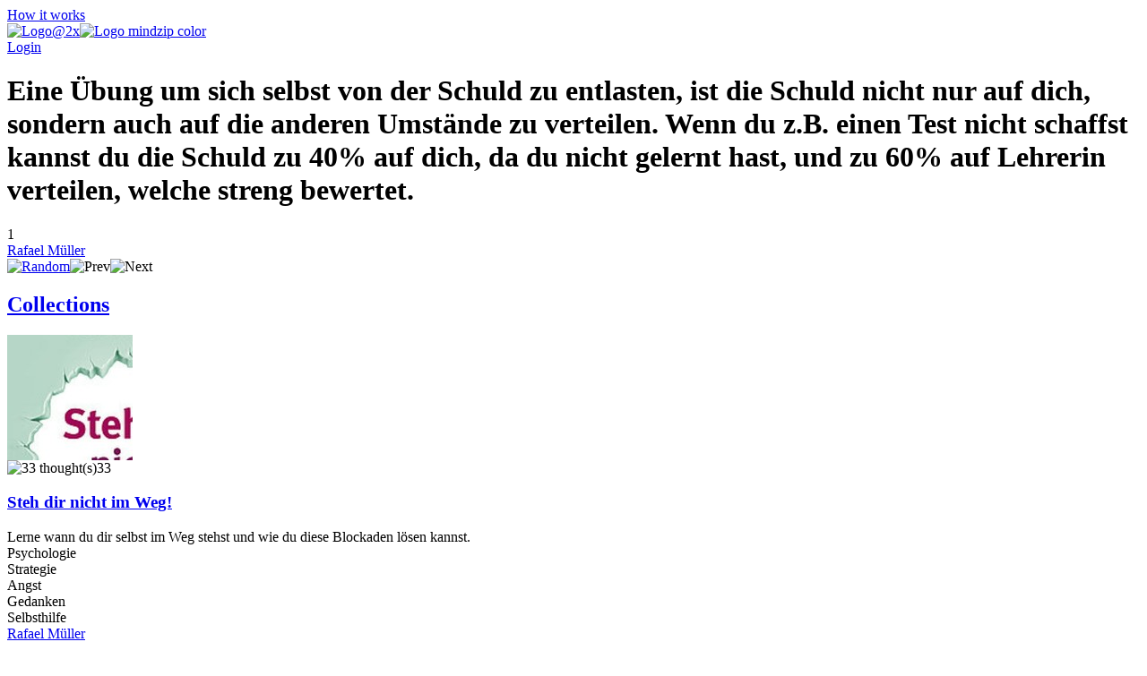

--- FILE ---
content_type: text/html; charset=utf-8
request_url: https://mindzip.net/fl/@Raffomatiko/quotes/eine-uebung-um-sich-selbst-von-der-schuld-zu-entlasten-ist-die-schuld-nicht-nur-auf-dich-sondern-auch-auf-die-anderen-umstaende-zu-verteilen-wenn-du-z-b-einen-test-nicht-schaffst-kannst-du-die-schuld-zu-40-auf-dich-da-du-nicht-gelernt-hast-und-zu-60-auf-lehrerin-verteilen-welche-streng-bewertet-83f8d6e4-231d-4299-84b5-3eb935b1decc
body_size: 15984
content:
<!DOCTYPE html>
<html lang="en">
<head>
  <!-- Google Tag Manager -->
<script>(function(w,d,s,l,i){w[l]=w[l]||[];w[l].push({'gtm.start':
new Date().getTime(),event:'gtm.js'});var f=d.getElementsByTagName(s)[0],
j=d.createElement(s),dl=l!='dataLayer'?'&l='+l:'';j.async=true;j.src=
'https://www.googletagmanager.com/gtm.js?id='+i+dl;f.parentNode.insertBefore(j,f);
})(window,document,'script','dataLayer','GTM-TP63LP');</script>
<!-- End Google Tag Manager -->

<script async src="https://www.googletagmanager.com/gtag/js?id=UA-55671052-7"></script>
<script>
    window.dataLayer = window.dataLayer || [];
    function gtag(){dataLayer.push(arguments);}
    gtag('js', new Date());

    gtag('config', 'UA-55671052-7');
</script>
  <title>Eine Übung um sich selbst von der Schuld zu entlasten, ist die Schuld nicht nur auf dich, sondern auch auf die anderen Umstände zu verteilen.
Wenn du z.B. einen Test nicht schaffst kannst du die Schuld zu 40% auf dich, da du nicht gelernt hast, und zu 60% auf Lehrerin verteilen, welche streng bewertet. by Rafael Müller · MindZip</title>
<link rel="android-touch-icon" type="image/png" href="&#39;/assets/logo 152-a13c0d900cd59dbc999a0605da3950ac3b8e19c0dd3d673beda83797037a9dc5.png&#39;" sizes="152x152" />
<link rel="apple-touch-icon" type="image/png" href="&#39;/assets/logo 152-a13c0d900cd59dbc999a0605da3950ac3b8e19c0dd3d673beda83797037a9dc5.png&#39;" sizes="152x152" />
<link rel="icon" type="image/png" href="/assets/logo 152-a13c0d900cd59dbc999a0605da3950ac3b8e19c0dd3d673beda83797037a9dc5.png" />
<meta name="description" content="“Eine Übung um sich selbst von der Schuld zu entlasten, ist die Schuld nicht nur auf dich, sondern auch auf die anderen Umstände zu verteilen. Wenn du z.B. einen Test nicht schaffst kannst du die Schuld zu 40% auf dich, da du nicht gelernt hast, und zu 60% auf Lehrerin verteilen, welche streng bewertet.” - Rafael Müller quotes from MindZip" />
<meta name="og:site_name" content="MindZip" />
<meta name="og:url" content="https://mindzip.net/fl/@Raffomatiko/quotes/[base64]" />
<meta name="og:type" content="article" />
<meta name="og:title" content="Rafael Müller Quotes" />
<meta name="og:description" content="“Eine Übung um sich selbst von der Schuld zu entlasten, ist die Schuld nicht nur auf dich, sondern auch auf die anderen Umstände zu verteilen.
Wenn du z.B. einen Test nicht schaffst kannst du die Schuld zu 40% auf dich, da du nicht gelernt hast, und zu 60% auf Lehrerin verteilen, welche streng bewertet.” - Rafael Müller quotes from MindZip" />
<meta name="og:image" content="" />
<meta name="twitter:card" content="summary_large_image" />
<meta name="twitter:site" content="@MindZipnet" />
<meta name="twitter:title" content="Rafael Müller Quotes" />
<meta name="twitter:description" content="“Eine Übung um sich selbst von der Schuld zu entlasten, ist die Schuld nicht nur auf dich, sondern auch auf die anderen Umstände zu verteilen.
Wenn du z.B. einen Test nicht schaffst kannst du die Schuld zu 40% auf dich, da du nicht gelernt hast, und zu 60% auf Lehrerin verteilen, welche streng bewertet.” - Rafael Müller" />
<meta name="twitter:image" content="" />
<meta name="twitter:app:name:iphone" content="MindZip · Remember everything you learn!" />
<meta name="twitter:app:id:iphone" content="1011792253" />
  <meta name="apple-itunes-app" content="app-id=1011792253">
<meta name="google-play-app" content="app-id=com.myzelf.mindzip.app">
<script defer src="https://cdn.commento.io/js/commento.js"></script>
<script async src="https://pagead2.googlesyndication.com/pagead/js/adsbygoogle.js?client=ca-pub-9149882108271208"
        crossorigin="anonymous"></script>

  <meta charset="UTF-8">
  <meta name="viewport" content="width=device-width, initial-scale=1.0">
  <link rel="stylesheet" media="all" href="/assets/application-5b6ce4148c3b911bce9e1c02805391c32992cc3fdb338f0788e61e56a0823e5c.css" data-turbolinks-track="reload" />
  <script src="/assets/application-0335ac1e00e39ac58ce101ad5cb5df852054abb9276eaa9250940af2cac8af0a.js" data-turbolinks-track="reload"></script>
  <script src="/packs/application-d0d01d6dba841830fca9.js"></script>
  <meta name="csrf-param" content="authenticity_token" />
<meta name="csrf-token" content="HG7VWbB1Yu017MWmbSP6KGPRgByHZ0j/NqYuE3X/YMmdPyclQzJ0amCfZAhRJOyO1sUQ1yqEX/dJOujNguixHg==" />
  <!--<script type="text/javascript" src="https://cdn.ywxi.net/js/1.js" async></script>-->
    <script src="https://unpkg.com/medium-zoom@0/dist/medium-zoom.min.js"></script>
  
</head>
<body class="quotes show ">
  <div id="global-js-config" data-config='{"locale": "en"}'></div>
  <!-- Google Tag Manager (noscript) -->
<noscript><iframe src="https://www.googletagmanager.com/ns.html?id=GTM-TP63LP"
height="0" width="0" style="display:none;visibility:hidden"></iframe></noscript>
<!-- End Google Tag Manager (noscript) -->

  <div class="collection-page" id="user-quote"><div class="hidden" data-username="@Raffomatiko" id="params"></div><header class="discover-header--main"><div class="left--block"><a class="action-button without-border" href="/en/how-it-works">How it works</a></div><div class="center--block"><a class="logo" href="/"><img class="mindzip-logo" src="/assets/Logo@2x-16b0ce709d57acfe51f06a97e44439e0f6d4cfd16db92af98c49cc1347f17293.svg" alt="Logo@2x" /><img class="mindzip-logo--with-text" src="/assets/logo_mindzip_color-53dbf32e72114e491ecb0fb8e69f8c4b2b4c717cb380a83956f2da6c1b27428a.svg" alt="Logo mindzip color" /></a></div><div class="right--block"><div class="login auth-btn"><a href="/users/sign_in">Login</a></div><div class="get-started"></div></div></header><main class="user-quote-content"><div class="quote-item-wrapper"><div class="quote-item-inner"><div class="quote-item"><i class="mz-icon-icon-quote"></i><h1 class="quote-item--name">Eine Übung um sich selbst von der Schuld zu entlasten, ist die Schuld nicht nur auf dich, sondern auch auf die anderen Umstände zu verteilen.
Wenn du z.B. einen Test nicht schaffst kannst du die Schuld zu 40% auf dich, da du nicht gelernt hast, und zu 60% auf Lehrerin verteilen, welche streng bewertet.</h1></div><div class="sub-info"><div class="sub-info--stats stats"><span class="rating-counter">1</span><i aria-hidden="true" class="fa fa-heart"></i><i aria-hidden="true" class="fa fa-thumbs-up"></i></div><div class="sub-info--author"><a href="/fl/@Raffomatiko">Rafael Müller</a></div></div><div class="sub-nav"><div class="quote-tags"></div><div class="nav"><span class="shuffle"><a title="Show random quote" href="/fl/@Raffomatiko/quotes/random"><img src="/assets/Random-5bdbe1b4c9694626a7a4451bf91575e85fab3fca928c22a76d430b35b4ddef4b.svg" alt="Random" /></a></span><span class="prev hidden"><img src="/assets/Prev-14456243fde99a66b9d636311c8ccb60fdb08559275fed20a1605b39ba00f7d7.svg" alt="Prev" /></span><span class="next hidden"><img src="/assets/Next-5003a6779180e0c583db71eb730ec721a261cc1baeab568092d99b0590a7e961.svg" alt="Next" /></span></div></div></div><div class="cover-gallery"></div></div><div id="commento"></div><nav class="profile-sub-nav"><h2 class="main-menu__link-wrapper active"><a href="#">Collections</a></h2></nav><div class="main-user-content"><section id="collections"><div data-controller="lazy-images"><div class="discover-collection narrow" data-controller="collection"><div class="collection-page__collection-info line-1"><div class="discover-collection__picture collection-picture"><a href="/fl/@Raffomatiko/steh-dir-nicht-im-weg-z97o1lwh"><div class="square-image lazy-background" data-src="https://api.myzelf.net/photos/device:1c4f930c-c38c-456f-bb88-53bd3f2c4f5394576-1rj9aec.9u2gr2j4i.jpg?height=280&amp;width=280" style="background-image: url(); width: 140px; height: 140px"></div><img alt="picture loading error handler" data-action="error-&gt;collection#handlePictureError" data-target="collection.picture" src="https://api.myzelf.net/photos/device:1c4f930c-c38c-456f-bb88-53bd3f2c4f5394576-1rj9aec.9u2gr2j4i.jpg?height=1&amp;width=1" style="display:none;" /></a><div class="discover-collection__stats collection-stats"><div class="thoughts-number" data-target="collection.thoughtsNumber"><img class="thoughts-badge" alt="33 thought(s)" src="/assets/Thoughts-Badge@2x-82f0a6615678e98ac3d695813abdfcc7418d11fffa9db04f7fd860166860ff17.svg" /><span class="quantity">33</span></div><div class="readers hidden" data-target="collection.readers"></div></div></div><div class="collection-info"><h3 class="name"><span><a href="/fl/@Raffomatiko/steh-dir-nicht-im-weg-z97o1lwh">Steh dir nicht im Weg!</a></span></h3><div class="summary"><div class="summary-text" style="-webkit-box-orient: vertical;"> Lerne wann du dir selbst im Weg stehst und wie du diese Blockaden lösen kannst. </div><div class="line-detector hidden" data-target="collection.lineDetector"></div></div><div class="collection-tags"><span class="tag-wrapper"><div class="tag">Psychologie</div></span><span class="tag-wrapper"><div class="tag">Strategie</div></span><span class="tag-wrapper"><div class="tag">Angst</div></span><span class="tag-wrapper"><div class="tag">Gedanken</div></span><span class="tag-wrapper"><div class="tag">Selbsthilfe</div></span></div></div></div><div class="collection-page__collection-info line-2"><div class="collection-author"><a class="author-name" href="/fl/@Raffomatiko">Rafael Müller</a></div><div class="access-buttons"><div class="get-button btn green" data-action="click-&gt;collection#subscribeCollection" data-target="collection.getButton"><div class="text get">Get</div><div class="spinner hidden"><i class="fa fa-spinner fa-pulse fa-fw"></i><div class="sr-only">Loading...</div></div></div><a class="hidden" data-target="collection.reviewButton" href="/fl/@Raffomatiko/steh-dir-nicht-im-weg-z97o1lwh"><div class="get-button btn green"><div class="text review">Review</div></div></a><div class="invite-button btn green hidden"></div></div></div><script type="application/ld+json">{"@context":"http://schema.org","@type":"Collection","name":"Steh dir nicht im Weg!","review":{"@type":"Review","name":" Lerne wann du dir selbst im Weg stehst und wie du diese Blockaden lösen kannst. ","author":"@Raffomatiko"},"inLanguage":"de","keywords":"Psychologie, Strategie, Angst, Gedanken, Selbsthilfe","thumbnailUrl":"https://api.myzelf.net/photos/device:1c4f930c-c38c-456f-bb88-53bd3f2c4f5394576-1rj9aec.9u2gr2j4i.jpg?height=160\u0026width=160","url":"https://mindzip.net/fl/@Raffomatiko/steh-dir-nicht-im-weg-z97o1lwh","author":"@Raffomatiko"}</script><div class="stimulus-data hidden"><input data-target="collection.loading" type="checkbox" value="loading" /><input data-target="collection.collectionId" value="0505f0cc-1406-4d84-86c9-9bbfc702ff27" /><textarea data-target="collection.user"></textarea></div></div></div><h3 class="main-user-content--subsection">Explore more quotes</h3><div class="main-user-content--similar-thoughts"><div class="thought-wrapper" data-filter-key="in den meisten angstsituation, wie z.b. bei vorträgen, stehen wir uns nur selbst im weg. denn rational gesehen gibt es keinen grund ängstlich zu sein.rafael müller" data-tags="[]" data-target="collection.filterable"><div class="thought-content"><div class="front-side"><a href="/fl/@Raffomatiko/quotes/in-den-meisten-angstsituation-wie-z-b-bei-vortraegen-stehen-wir-uns-nur-selbst-im-weg-denn-rational-gesehen-gibt-es-keinen-grund-aengstlich-zu-sein-146f49b8-4d10-46a2-b185-9bc9b666e999"><div class="thought-name">In den meisten Angstsituation, wie z.B. bei Vorträgen, stehen wir uns nur selbst im Weg. Denn rational gesehen gibt es keinen Grund ängstlich zu sein.</div></a></div><div class="thought-author">Rafael Müller</div></div><a class="quote-link-filler" href="/fl/@Raffomatiko/quotes/in-den-meisten-angstsituation-wie-z-b-bei-vortraegen-stehen-wir-uns-nur-selbst-im-weg-denn-rational-gesehen-gibt-es-keinen-grund-aengstlich-zu-sein-146f49b8-4d10-46a2-b185-9bc9b666e999"></a><div class="thought-bottom"><a href="/fl/@Raffomatiko/quotes/in-den-meisten-angstsituation-wie-z-b-bei-vortraegen-stehen-wir-uns-nur-selbst-im-weg-denn-rational-gesehen-gibt-es-keinen-grund-aengstlich-zu-sein-146f49b8-4d10-46a2-b185-9bc9b666e999"><div class="thought-stats"><div class="stats"><span class="rating-counter">1</span><i aria-hidden="true" class="fa fa-heart"></i><i aria-hidden="true" class="fa fa-thumbs-up"></i></div></div></a></div></div><div class="thought-wrapper" data-filter-key="wir alle besitzen bestimmte negative denkmuster, welchen wir immer wieder verfallen. 
mögliche denkfehler:
• negative ereignisse überbewerten
• einzelne ereignisse generalisierten
• schuld immer bei sich suchen, keine anderen ursachen für möglich haltenrafael müller" data-tags="[]" data-target="collection.filterable"><div class="thought-content"><div class="front-side"><a href="/fl/@Raffomatiko/quotes/[base64]"><div class="thought-name">Wir alle besitzen bestimmte negative Denkmuster, welchen wir immer wieder verfallen. 
Mögliche Denkfehler:
• negative Ereignisse überbewerten
• einzelne Ereignisse generalisierten
• Schuld immer bei sich suchen, keine anderen Ursachen für möglich halten</div></a></div><div class="thought-author">Rafael Müller</div></div><a class="quote-link-filler" href="/fl/@Raffomatiko/quotes/[base64]"></a><div class="thought-bottom"><a href="/fl/@Raffomatiko/quotes/[base64]"><div class="thought-stats"><div class="stats"><span class="rating-counter">1</span><i aria-hidden="true" class="fa fa-heart"></i><i aria-hidden="true" class="fa fa-thumbs-up"></i></div></div></a></div></div><div class="thought-wrapper" data-filter-key="du kannst negative denkmuster verändern!buch" data-tags="[]" data-target="collection.filterable"><div class="thought-content"><div class="front-side"><a href="/fl/@Raffomatiko/quotes/du-kannst-negative-denkmuster-veraendern-4c38bb77-f7c2-485d-be97-56668612b3d7"><div class="thought-name">Du kannst negative Denkmuster verändern!</div></a></div><div class="thought-author">Buch</div></div><a class="quote-link-filler" href="/fl/@Raffomatiko/quotes/du-kannst-negative-denkmuster-veraendern-4c38bb77-f7c2-485d-be97-56668612b3d7"></a><div class="thought-bottom"><a href="/fl/@Raffomatiko/quotes/du-kannst-negative-denkmuster-veraendern-4c38bb77-f7c2-485d-be97-56668612b3d7"><div class="thought-stats"><div class="stats"><span class="rating-counter">1</span><i aria-hidden="true" class="fa fa-heart"></i><i aria-hidden="true" class="fa fa-thumbs-up"></i></div></div></a></div></div><div class="thought-wrapper" data-filter-key="um negative denkmuster zu verändern, musst du dir bewusst machen, dass  diese fast immer unbewusst ablaufen. deswegen besteht die gefahr  die schlussfolgerungen zu übersehen.rafael müller" data-tags="[]" data-target="collection.filterable"><div class="thought-content"><div class="front-side"><a href="/fl/@Raffomatiko/quotes/[base64]"><div class="thought-name">Um negative Denkmuster zu verändern, musst du dir bewusst machen, dass  diese fast immer unbewusst ablaufen. Deswegen besteht die Gefahr  die Schlussfolgerungen zu übersehen.</div></a></div><div class="thought-author">Rafael Müller</div></div><a class="quote-link-filler" href="/fl/@Raffomatiko/quotes/[base64]"></a><div class="thought-bottom"><a href="/fl/@Raffomatiko/quotes/[base64]"><div class="thought-stats"><div class="stats"><span class="rating-counter">1</span><i aria-hidden="true" class="fa fa-heart"></i><i aria-hidden="true" class="fa fa-thumbs-up"></i></div></div></a></div></div><div class="thought-wrapper" data-filter-key="beispiel für unvollständige schlussfolgerung:
du denkst &quot;du bist traurig, da deine freundin zu spät kommt&quot;. dabei übersiehst du aber einige gedanken. du denkst &quot;deine freundin kommt zu spät, da du ihr nicht wichtig bist&quot;. rafael müller" data-tags="[]" data-target="collection.filterable"><div class="thought-content"><div class="front-side"><a href="/fl/@Raffomatiko/quotes/[base64]"><div class="thought-name">Beispiel für unvollständige Schlussfolgerung:
Du denkst &quot;du bist traurig, da deine Freundin zu spät kommt&quot;. Dabei übersiehst du aber einige Gedanken. Du denkst &quot;deine Freundin kommt zu spät, da du ihr nicht wichtig bist&quot;. </div></a></div><div class="thought-author">Rafael Müller</div></div><a class="quote-link-filler" href="/fl/@Raffomatiko/quotes/[base64]"></a><div class="thought-bottom"><a href="/fl/@Raffomatiko/quotes/[base64]"><div class="thought-stats"><div class="stats"><span class="rating-counter">1</span><i aria-hidden="true" class="fa fa-heart"></i><i aria-hidden="true" class="fa fa-thumbs-up"></i></div></div></a></div></div><div class="thought-wrapper" data-filter-key="im ersten schritt der check-your-mind-methode identifizierst du deine negativen denkmuster. finde eine situation, wo deine negativen denkmuster zum vorschein kommen. dann  schreibst du möglichst detailliert die dabei entstehenden negativen gedanken auf. Überlege auch, welche denkmuster sich dahinter verbergen können.rafael müller" data-tags="[]" data-target="collection.filterable"><div class="thought-content"><div class="front-side"><a href="/fl/@Raffomatiko/quotes/[base64]"><div class="thought-name">Im ersten Schritt der Check-your-Mind-Methode identifizierst du deine negativen Denkmuster. Finde eine Situation, wo deine negativen Denkmuster zum Vorschein kommen. Dann  schreibst du möglichst detailliert die dabei entstehenden negativen Gedanken auf. Überlege auch, welche Denkmuster sich dahinter verbergen können.</div></a></div><div class="thought-author">Rafael Müller</div></div><a class="quote-link-filler" href="/fl/@Raffomatiko/quotes/[base64]"></a><div class="thought-bottom"><a href="/fl/@Raffomatiko/quotes/[base64]"><div class="thought-stats"><div class="stats"><span class="rating-counter">1</span><i aria-hidden="true" class="fa fa-heart"></i><i aria-hidden="true" class="fa fa-thumbs-up"></i></div></div></a></div></div><div class="thought-wrapper" data-filter-key="nachdem du dir über deine negativen gedanken im klaren bist, entkräftigst du diese. für jeden negativen gedanken  überlegst du dir drei logische gegenargumente. zur vertiefung kannst du dir die verletzenden gedanken von jemanden vorlesen lassen, du antwortest dann mit deinen logischen gegenargumenten. rafael müller" data-tags="[]" data-target="collection.filterable"><div class="thought-content"><div class="front-side"><a href="/fl/@Raffomatiko/quotes/[base64]"><div class="thought-name">Nachdem du dir über deine negativen Gedanken im klaren bist, entkräftigst du diese. Für jeden negativen Gedanken  überlegst du dir drei logische Gegenargumente. Zur Vertiefung kannst du dir die verletzenden Gedanken von jemanden vorlesen lassen, du antwortest dann mit deinen logischen Gegenargumenten. </div></a></div><div class="thought-author">Rafael Müller</div></div><a class="quote-link-filler" href="/fl/@Raffomatiko/quotes/[base64]"></a><div class="thought-bottom"><a href="/fl/@Raffomatiko/quotes/[base64]"><div class="thought-stats"><div class="stats"><span class="rating-counter">1</span><i aria-hidden="true" class="fa fa-heart"></i><i aria-hidden="true" class="fa fa-thumbs-up"></i></div></div></a></div></div><div class="thought-wrapper" data-filter-key="stelle dir konstruktive fragen! statt dir die schuld zuzuweisen, indem du dir die dekunstruktive frage stellst &quot;warum geht bei mir alles schief?&quot;, überlege lieber &quot;was kann ich das nächste mal besser machen?&quot;.
achte besonders auf dekunstruktive fragen, denn diese stellst du dir meist unbewusst!rafael müller" data-tags="[]" data-target="collection.filterable"><div class="thought-content"><div class="front-side"><a href="/fl/@Raffomatiko/quotes/[base64]"><div class="thought-name">Stelle dir konstruktive Fragen! Statt dir die Schuld zuzuweisen, indem du dir die dekunstruktive Frage stellst &quot;Warum geht bei mir alles schief?&quot;, überlege lieber &quot;Was kann ich das nächste Mal besser machen?&quot;.
Achte besonders auf dekunstruktive Fragen, denn diese stellst du dir meist unbewusst!</div></a></div><div class="thought-author">Rafael Müller</div></div><a class="quote-link-filler" href="/fl/@Raffomatiko/quotes/[base64]"></a><div class="thought-bottom"><a href="/fl/@Raffomatiko/quotes/[base64]"><div class="thought-stats"><div class="stats"><span class="rating-counter">1</span><i aria-hidden="true" class="fa fa-heart"></i><i aria-hidden="true" class="fa fa-thumbs-up"></i></div></div></a></div></div><div class="thought-wrapper" data-filter-key="fragen, die mit „warum“ beginnen, sind übrigens meist keine echten fragen, sondern eher schuldzuweisungen. versuche es also lieber mit einem anderen fragewort.rafael müller" data-tags="[]" data-target="collection.filterable"><div class="thought-content"><div class="front-side"><a href="/fl/@Raffomatiko/quotes/fragen-die-mit-warum-beginnen-sind-uebrigens-meist-keine-echten-fragen-sondern-eher-schuldzuweisungen-versuche-es-also-lieber-mit-einem-anderen-fragewort-8c07dca5-17e8-41bc-8329-7cc9c3d2a8cd"><div class="thought-name">Fragen, die mit „Warum“ beginnen, sind übrigens meist keine echten Fragen, sondern eher Schuldzuweisungen. Versuche es also lieber mit einem anderen Fragewort.</div></a></div><div class="thought-author">Rafael Müller</div></div><a class="quote-link-filler" href="/fl/@Raffomatiko/quotes/fragen-die-mit-warum-beginnen-sind-uebrigens-meist-keine-echten-fragen-sondern-eher-schuldzuweisungen-versuche-es-also-lieber-mit-einem-anderen-fragewort-8c07dca5-17e8-41bc-8329-7cc9c3d2a8cd"></a><div class="thought-bottom"><a href="/fl/@Raffomatiko/quotes/fragen-die-mit-warum-beginnen-sind-uebrigens-meist-keine-echten-fragen-sondern-eher-schuldzuweisungen-versuche-es-also-lieber-mit-einem-anderen-fragewort-8c07dca5-17e8-41bc-8329-7cc9c3d2a8cd"><div class="thought-stats"><div class="stats"><span class="rating-counter">1</span><i aria-hidden="true" class="fa fa-heart"></i><i aria-hidden="true" class="fa fa-thumbs-up"></i></div></div></a></div></div><div class="thought-wrapper" data-filter-key="ein weiterer booster ist es, deine kräfte zu mobilisieren.  du hast nämlich alles was du brauchst - nur steht es dir leider gerade nicht zu verfügung. transportiere deine benötigte kraft (z.b. selbstvertrauen) in die gegenwart, indem du dich an eine situation erinnerst wo du diese kraft reichlich hattest. rafael müller" data-tags="[]" data-target="collection.filterable"><div class="thought-content"><div class="front-side"><a href="/fl/@Raffomatiko/quotes/[base64]"><div class="thought-name">Ein weiterer Booster ist es, deine Kräfte zu mobilisieren.  Du hast nämlich alles was du brauchst - nur steht es dir leider gerade nicht zu Verfügung. Transportiere deine benötigte Kraft (z.B. Selbstvertrauen) in die Gegenwart, indem du dich an eine Situation erinnerst wo du diese Kraft reichlich hattest. </div></a></div><div class="thought-author">Rafael Müller</div></div><a class="quote-link-filler" href="/fl/@Raffomatiko/quotes/[base64]"></a><div class="thought-bottom"><a href="/fl/@Raffomatiko/quotes/[base64]"><div class="thought-stats"><div class="stats"><span class="rating-counter">1</span><i aria-hidden="true" class="fa fa-heart"></i><i aria-hidden="true" class="fa fa-thumbs-up"></i></div></div></a></div></div><div class="thought-wrapper" data-filter-key="wechsle dann zwischen der kraftgebenden situation und der gegenwart hin und her. nehme die kraft dabei mit in die gegenwart und mache sie dir zu nutze!rafael müller" data-tags="[]" data-target="collection.filterable"><div class="thought-content"><div class="front-side"><a href="/fl/@Raffomatiko/quotes/wechsle-dann-zwischen-der-kraftgebenden-situation-und-der-gegenwart-hin-und-her-nehme-die-kraft-dabei-mit-in-die-gegenwart-und-mache-sie-dir-zu-nutze-5dfb8714-61ec-4b62-b852-108c029d915f"><div class="thought-name">Wechsle dann zwischen der kraftgebenden Situation und der Gegenwart hin und her. Nehme die Kraft dabei mit in die Gegenwart und mache sie dir zu nutze!</div></a></div><div class="thought-author">Rafael Müller</div></div><a class="quote-link-filler" href="/fl/@Raffomatiko/quotes/wechsle-dann-zwischen-der-kraftgebenden-situation-und-der-gegenwart-hin-und-her-nehme-die-kraft-dabei-mit-in-die-gegenwart-und-mache-sie-dir-zu-nutze-5dfb8714-61ec-4b62-b852-108c029d915f"></a><div class="thought-bottom"><a href="/fl/@Raffomatiko/quotes/wechsle-dann-zwischen-der-kraftgebenden-situation-und-der-gegenwart-hin-und-her-nehme-die-kraft-dabei-mit-in-die-gegenwart-und-mache-sie-dir-zu-nutze-5dfb8714-61ec-4b62-b852-108c029d915f"><div class="thought-stats"><div class="stats"><span class="rating-counter">1</span><i aria-hidden="true" class="fa fa-heart"></i><i aria-hidden="true" class="fa fa-thumbs-up"></i></div></div></a></div></div><div class="thought-wrapper" data-filter-key="einige negative denkmuster sind besonders hartnäckig, da sie seit unserer kindheit so präsent sind, dass wir sie schlicht nicht für gedanken halten, sondern für die realität. in diesem fall sprechen wir von glaubenssätzen, und die haben ganz enormen einfluss darauf, wie wir unser leben angehen.rafael müller" data-tags="[]" data-target="collection.filterable"><div class="thought-content"><div class="front-side"><a href="/fl/@Raffomatiko/quotes/[base64]"><div class="thought-name">Einige negative Denkmuster sind besonders hartnäckig, da sie seit unserer Kindheit so präsent sind, dass wir sie schlicht nicht für Gedanken halten, sondern für die Realität. In diesem Fall sprechen wir von Glaubenssätzen, und die haben ganz enormen Einfluss darauf, wie wir unser Leben angehen.</div></a></div><div class="thought-author">Rafael Müller</div></div><a class="quote-link-filler" href="/fl/@Raffomatiko/quotes/[base64]"></a><div class="thought-bottom"><a href="/fl/@Raffomatiko/quotes/[base64]"><div class="thought-stats"><div class="stats"><span class="rating-counter">1</span><i aria-hidden="true" class="fa fa-heart"></i><i aria-hidden="true" class="fa fa-thumbs-up"></i></div></div></a></div></div><div class="thought-wrapper" data-filter-key="bei der transaktionsanalys geht man davon aus, dass kinder bis etwa zum 7. lebensjahr aus den botschaften ihrer eltern und anderer bezugspersonen ein glaubenssystem entwickeln, das man auch als script oder inneres drehbuch bezeichnet.rafael müller" data-tags="[]" data-target="collection.filterable"><div class="thought-content"><div class="front-side"><a href="/fl/@Raffomatiko/quotes/[base64]"><div class="thought-name">Bei der Transaktionsanalys geht man davon aus, dass Kinder bis etwa zum 7. Lebensjahr aus den Botschaften ihrer Eltern und anderer Bezugspersonen ein Glaubenssystem entwickeln, das man auch als Script oder inneres Drehbuch bezeichnet.</div></a></div><div class="thought-author">Rafael Müller</div></div><a class="quote-link-filler" href="/fl/@Raffomatiko/quotes/[base64]"></a><div class="thought-bottom"><a href="/fl/@Raffomatiko/quotes/[base64]"><div class="thought-stats"><div class="stats"><span class="rating-counter">1</span><i aria-hidden="true" class="fa fa-heart"></i><i aria-hidden="true" class="fa fa-thumbs-up"></i></div></div></a></div></div><div class="thought-wrapper" data-filter-key="bei diesem script/drehbuch handelt es sich per definition um etwas negatives, da es uns zwingt, auf eine bestimmte art und weiße zu handeln, und dadurch unsere entscheidungsfreiheit einschränkt. 
rafael müller" data-tags="[]" data-target="collection.filterable"><div class="thought-content"><div class="front-side"><a href="/fl/@Raffomatiko/quotes/[base64]"><div class="thought-name">Bei diesem Script/Drehbuch handelt es sich per Definition um etwas Negatives, da es uns zwingt, auf eine bestimmte Art und Weiße zu handeln, und dadurch unsere Entscheidungsfreiheit einschränkt. 
</div></a></div><div class="thought-author">Rafael Müller</div></div><a class="quote-link-filler" href="/fl/@Raffomatiko/quotes/[base64]"></a><div class="thought-bottom"><a href="/fl/@Raffomatiko/quotes/[base64]"><div class="thought-stats"><div class="stats"><span class="rating-counter">1</span><i aria-hidden="true" class="fa fa-heart"></i><i aria-hidden="true" class="fa fa-thumbs-up"></i></div></div></a></div></div><div class="thought-wrapper" data-filter-key="das script/drehbuch kann man in einschÄtzungen und antreibern unterteilen.  rafael müller" data-tags="[]" data-target="collection.filterable"><div class="thought-content"><div class="front-side"><a href="/fl/@Raffomatiko/quotes/das-script-drehbuch-kann-man-in-einschaetzungen-und-antreibern-unterteilen-40d9e2a2-6137-4940-9fd3-e703728967ba"><div class="thought-name">Das Script/Drehbuch kann man in EINSCHÄTZUNGEN und ANTREIBERN unterteilen.  </div></a></div><div class="thought-author">Rafael Müller</div></div><a class="quote-link-filler" href="/fl/@Raffomatiko/quotes/das-script-drehbuch-kann-man-in-einschaetzungen-und-antreibern-unterteilen-40d9e2a2-6137-4940-9fd3-e703728967ba"></a><div class="thought-bottom"><a href="/fl/@Raffomatiko/quotes/das-script-drehbuch-kann-man-in-einschaetzungen-und-antreibern-unterteilen-40d9e2a2-6137-4940-9fd3-e703728967ba"><div class="thought-stats"><div class="stats"><span class="rating-counter">1</span><i aria-hidden="true" class="fa fa-heart"></i><i aria-hidden="true" class="fa fa-thumbs-up"></i></div></div></a></div></div><div class="thought-wrapper" data-filter-key="einschätzungen sind entmutigende verbote, welche uns in der kindheit eingeprägt worden sind. sie stammen immer aus familiären standardsituationen.
beispiele:
&quot;schaff&#39;s nicht!&quot;, &quot;denk nicht!&quot;, &quot;zeig keine gefühle!&quot; rafael müller" data-tags="[]" data-target="collection.filterable"><div class="thought-content"><div class="front-side"><a href="/fl/@Raffomatiko/quotes/[base64]"><div class="thought-name">Einschätzungen sind entmutigende Verbote, welche uns in der Kindheit eingeprägt worden sind. Sie stammen immer aus familiären Standardsituationen.
Beispiele:
&quot;Schaff&#39;s nicht!&quot;, &quot;Denk nicht!&quot;, &quot;Zeig keine Gefühle!&quot; </div></a></div><div class="thought-author">Rafael Müller</div></div><a class="quote-link-filler" href="/fl/@Raffomatiko/quotes/[base64]"></a><div class="thought-bottom"><a href="/fl/@Raffomatiko/quotes/[base64]"><div class="thought-stats"><div class="stats"><span class="rating-counter">1</span><i aria-hidden="true" class="fa fa-heart"></i><i aria-hidden="true" class="fa fa-thumbs-up"></i></div></div></a></div></div><div class="thought-wrapper" data-filter-key="antreiber  sind handlungsanweisungen, welche stress verursachen.
diese sind:
&quot;sei perfekt!&quot;, &quot;sei gefällig!&quot;, &quot;streng dich an!&quot;, &quot;sei stark!&quot;, und &quot;beeil dich!&quot;.
rafael müller" data-tags="[]" data-target="collection.filterable"><div class="thought-content"><div class="front-side"><a href="/fl/@Raffomatiko/quotes/antreiber-sind-handlungsanweisungen-welche-stress-verursachen-diese-sind-sei-perfekt-sei-gefaellig-streng-dich-an-sei-stark-und-beeil-dich-4bef5c6d-f2c0-4194-85c9-b333be859a69"><div class="thought-name">Antreiber  sind Handlungsanweisungen, welche Stress verursachen.
Diese sind:
&quot;Sei perfekt!&quot;, &quot;Sei gefällig!&quot;, &quot;Streng dich an!&quot;, &quot;Sei stark!&quot;, und &quot;Beeil dich!&quot;.
</div></a></div><div class="thought-author">Rafael Müller</div></div><a class="quote-link-filler" href="/fl/@Raffomatiko/quotes/antreiber-sind-handlungsanweisungen-welche-stress-verursachen-diese-sind-sei-perfekt-sei-gefaellig-streng-dich-an-sei-stark-und-beeil-dich-4bef5c6d-f2c0-4194-85c9-b333be859a69"></a><div class="thought-bottom"><a href="/fl/@Raffomatiko/quotes/antreiber-sind-handlungsanweisungen-welche-stress-verursachen-diese-sind-sei-perfekt-sei-gefaellig-streng-dich-an-sei-stark-und-beeil-dich-4bef5c6d-f2c0-4194-85c9-b333be859a69"><div class="thought-stats"><div class="stats"><span class="rating-counter">1</span><i aria-hidden="true" class="fa fa-heart"></i><i aria-hidden="true" class="fa fa-thumbs-up"></i></div></div></a></div></div><div class="thought-wrapper" data-filter-key="inneren glaubenssätze sind im prinzip nichts anderes als ge- und verbote und um die aufzuheben, brauchst du nur eines: die erlaubnis!rafael müller" data-tags="[]" data-target="collection.filterable"><div class="thought-content"><div class="front-side"><a href="/fl/@Raffomatiko/quotes/inneren-glaubenssaetze-sind-im-prinzip-nichts-anderes-als-ge-und-verbote-und-um-die-aufzuheben-brauchst-du-nur-eines-die-erlaubnis-4abf4e5a-135b-4103-b675-aaab70a3a290"><div class="thought-name">Inneren Glaubenssätze sind im Prinzip nichts anderes als Ge- und Verbote Und um die aufzuheben, brauchst du nur eines: die Erlaubnis!</div></a></div><div class="thought-author">Rafael Müller</div></div><a class="quote-link-filler" href="/fl/@Raffomatiko/quotes/inneren-glaubenssaetze-sind-im-prinzip-nichts-anderes-als-ge-und-verbote-und-um-die-aufzuheben-brauchst-du-nur-eines-die-erlaubnis-4abf4e5a-135b-4103-b675-aaab70a3a290"></a><div class="thought-bottom"><a href="/fl/@Raffomatiko/quotes/inneren-glaubenssaetze-sind-im-prinzip-nichts-anderes-als-ge-und-verbote-und-um-die-aufzuheben-brauchst-du-nur-eines-die-erlaubnis-4abf4e5a-135b-4103-b675-aaab70a3a290"><div class="thought-stats"><div class="stats"><span class="rating-counter">1</span><i aria-hidden="true" class="fa fa-heart"></i><i aria-hidden="true" class="fa fa-thumbs-up"></i></div></div></a></div></div><div class="thought-wrapper" data-filter-key="ursprünglich stammen diese ge- und verbote von deinen eltern, aber du hast sie so 
verinnerlicht, dass sie mittlerweile von dir selbst kommen. daher bist logischerweise auch du die person, die dir eine entsprechende erlaubnis erteilen kann.rafael müller" data-tags="[]" data-target="collection.filterable"><div class="thought-content"><div class="front-side"><a href="/fl/@Raffomatiko/quotes/[base64]"><div class="thought-name">Ursprünglich stammen diese Ge- und Verbote von deinen Eltern, aber du hast sie so 
verinnerlicht, dass sie mittlerweile von dir selbst kommen. Daher bist logischerweise auch du die Person, die dir eine entsprechende Erlaubnis erteilen kann.</div></a></div><div class="thought-author">Rafael Müller</div></div><a class="quote-link-filler" href="/fl/@Raffomatiko/quotes/[base64]"></a><div class="thought-bottom"><a href="/fl/@Raffomatiko/quotes/[base64]"><div class="thought-stats"><div class="stats"><span class="rating-counter">1</span><i aria-hidden="true" class="fa fa-heart"></i><i aria-hidden="true" class="fa fa-thumbs-up"></i></div></div></a></div></div><div class="thought-wrapper" data-filter-key="mache dir als erstes klar, welche glaubenssätze dich im griff haben. suche dann den heraus, welcher dich am meisten belastet.
stell dir dann eine situation vor, wo dies zum ausdruck kommt. formuliere dann eine erlaubnis die dein ge- oder verbot außer kraft setzt. achte darauf, dass es sich für dich gut anfühlt!rafael müller" data-tags="[]" data-target="collection.filterable"><div class="thought-content"><div class="front-side"><a href="/fl/@Raffomatiko/quotes/[base64]"><div class="thought-name">Mache dir als erstes klar, welche Glaubenssätze dich im Griff haben. Suche dann den heraus, welcher dich am meisten belastet.
Stell dir dann eine Situation vor, wo dies zum Ausdruck kommt. Formuliere dann eine Erlaubnis die dein Ge- oder Verbot außer Kraft setzt. Achte darauf, dass es sich für dich gut anfühlt!</div></a></div><div class="thought-author">Rafael Müller</div></div><a class="quote-link-filler" href="/fl/@Raffomatiko/quotes/[base64]"></a><div class="thought-bottom"><a href="/fl/@Raffomatiko/quotes/[base64]"><div class="thought-stats"><div class="stats"><span class="rating-counter">1</span><i aria-hidden="true" class="fa fa-heart"></i><i aria-hidden="true" class="fa fa-thumbs-up"></i></div></div></a></div></div><div class="thought-wrapper" data-filter-key="stelle dir dann die situation vor, sage deine erlaubnis auf und mal dir aus wie sich die situation verändert. wenn du damit zufrieden bist, kannst du dir die nächste situation vornehmen.rafael müller" data-tags="[]" data-target="collection.filterable"><div class="thought-content"><div class="front-side"><a href="/fl/@Raffomatiko/quotes/[base64]"><div class="thought-name">Stelle dir dann die Situation vor, sage deine Erlaubnis auf und Mal dir aus wie sich die Situation verändert. Wenn du damit zufrieden bist, kannst du dir die nächste Situation vornehmen.</div></a></div><div class="thought-author">Rafael Müller</div></div><a class="quote-link-filler" href="/fl/@Raffomatiko/quotes/[base64]"></a><div class="thought-bottom"><a href="/fl/@Raffomatiko/quotes/[base64]"><div class="thought-stats"><div class="stats"><span class="rating-counter">1</span><i aria-hidden="true" class="fa fa-heart"></i><i aria-hidden="true" class="fa fa-thumbs-up"></i></div></div></a></div></div><div class="thought-wrapper" data-filter-key="ursprünglich waren panikattacken überlebenswichtige reaktionen, die in gefahrensituationen automatisch aktiviert werden. rafael müller" data-tags="[]" data-target="collection.filterable"><div class="thought-content"><div class="front-side"><a href="/fl/@Raffomatiko/quotes/urspruenglich-waren-panikattacken-ueberlebenswichtige-reaktionen-die-in-gefahrensituationen-automatisch-aktiviert-werden-fe0ff282-d772-488c-ac7f-d9074d5add1e"><div class="thought-name">Ursprünglich waren Panikattacken überlebenswichtige Reaktionen, die in Gefahrensituationen automatisch aktiviert werden. </div></a></div><div class="thought-author">Rafael Müller</div></div><a class="quote-link-filler" href="/fl/@Raffomatiko/quotes/urspruenglich-waren-panikattacken-ueberlebenswichtige-reaktionen-die-in-gefahrensituationen-automatisch-aktiviert-werden-fe0ff282-d772-488c-ac7f-d9074d5add1e"></a><div class="thought-bottom"><a href="/fl/@Raffomatiko/quotes/urspruenglich-waren-panikattacken-ueberlebenswichtige-reaktionen-die-in-gefahrensituationen-automatisch-aktiviert-werden-fe0ff282-d772-488c-ac7f-d9074d5add1e"><div class="thought-stats"><div class="stats"><span class="rating-counter">1</span><i aria-hidden="true" class="fa fa-heart"></i><i aria-hidden="true" class="fa fa-thumbs-up"></i></div></div></a></div></div><div class="thought-wrapper" data-filter-key="panikattacken entstehen in der amygdala, einem teil des limbischen systems in unserem gehirn. sie ist unter anderem an der steuerung von emotionen, aufmerksamkeit und lernprozessen beteiligt und hat dem bewussten denken gegenüber einen entscheidenden vorteil, sie ist nämlich bis zu 200 mal schneller.rafael müller" data-tags="[]" data-target="collection.filterable"><div class="thought-content"><div class="front-side"><a href="/fl/@Raffomatiko/quotes/[base64]"><div class="thought-name">Panikattacken entstehen in der Amygdala, einem Teil des limbischen Systems in unserem Gehirn. Sie ist unter anderem an der Steuerung von Emotionen, Aufmerksamkeit und Lernprozessen beteiligt und hat dem bewussten Denken gegenüber einen entscheidenden Vorteil, sie ist nämlich bis zu 200 Mal schneller.</div></a></div><div class="thought-author">Rafael Müller</div></div><a class="quote-link-filler" href="/fl/@Raffomatiko/quotes/[base64]"></a><div class="thought-bottom"><a href="/fl/@Raffomatiko/quotes/[base64]"><div class="thought-stats"><div class="stats"><span class="rating-counter">1</span><i aria-hidden="true" class="fa fa-heart"></i><i aria-hidden="true" class="fa fa-thumbs-up"></i></div></div></a></div></div><div class="thought-wrapper" data-filter-key="dein gehirn kann zwischen realen und  eingebildeten gefahren nicht unterscheiden, weswegen es auch mit dem gleichen inneren alarm auf heranrückende deadlines oder lebenspartner, die eine beziehungspause einlegen wollen, reagiert.rafael müller" data-tags="[]" data-target="collection.filterable"><div class="thought-content"><div class="front-side"><a href="/fl/@Raffomatiko/quotes/[base64]"><div class="thought-name">Dein Gehirn kann zwischen realen und  eingebildeten Gefahren nicht unterscheiden, weswegen es auch mit dem gleichen inneren Alarm auf heranrückende Deadlines oder Lebenspartner, die eine Beziehungspause einlegen wollen, reagiert.</div></a></div><div class="thought-author">Rafael Müller</div></div><a class="quote-link-filler" href="/fl/@Raffomatiko/quotes/[base64]"></a><div class="thought-bottom"><a href="/fl/@Raffomatiko/quotes/[base64]"><div class="thought-stats"><div class="stats"><span class="rating-counter">1</span><i aria-hidden="true" class="fa fa-heart"></i><i aria-hidden="true" class="fa fa-thumbs-up"></i></div></div></a></div></div><div class="thought-wrapper" data-filter-key="innere alarme werden normalerweise mit einer introvision im rahmen eines coachings bekämpft. dabei findest du zunächst heraus, welcher glaubenssatz diesen alarm auslöst, z.b. „ich darf unter keinen umständen scheitern“.rafael müller" data-tags="[]" data-target="collection.filterable"><div class="thought-content"><div class="front-side"><a href="/fl/@Raffomatiko/quotes/[base64]"><div class="thought-name">Innere Alarme werden normalerweise mit einer Introvision im Rahmen eines Coachings bekämpft. Dabei findest du zunächst heraus, welcher Glaubenssatz diesen Alarm auslöst, z.B. „Ich darf unter keinen Umständen scheitern“.</div></a></div><div class="thought-author">Rafael Müller</div></div><a class="quote-link-filler" href="/fl/@Raffomatiko/quotes/[base64]"></a><div class="thought-bottom"><a href="/fl/@Raffomatiko/quotes/[base64]"><div class="thought-stats"><div class="stats"><span class="rating-counter">1</span><i aria-hidden="true" class="fa fa-heart"></i><i aria-hidden="true" class="fa fa-thumbs-up"></i></div></div></a></div></div><div class="thought-wrapper" data-filter-key="im ersten schritt versuchst du gemeinsam mit deinem coach, einen „magischen satz“ zu finden. dieser satz verursacht einen alarm, der genauso intensiv ist, wie der alarm in einer „echten“ situation. er löst also panik aus, indem er das worst-case-szenario als möglichkeit in betracht zieht, ein bruch des glaubenssatzes.rafael müller" data-tags="[]" data-target="collection.filterable"><div class="thought-content"><div class="front-side"><a href="/fl/@Raffomatiko/quotes/[base64]"><div class="thought-name">Im ersten Schritt versuchst du gemeinsam mit deinem Coach, einen „magischen Satz“ zu finden. Dieser Satz verursacht einen Alarm, der genauso intensiv ist, wie der Alarm in einer „echten“ Situation. Er löst also Panik aus, indem er das Worst-Case-Szenario als Möglichkeit in Betracht zieht, ein Bruch des Glaubenssatzes.</div></a></div><div class="thought-author">Rafael Müller</div></div><a class="quote-link-filler" href="/fl/@Raffomatiko/quotes/[base64]"></a><div class="thought-bottom"><a href="/fl/@Raffomatiko/quotes/[base64]"><div class="thought-stats"><div class="stats"><span class="rating-counter">1</span><i aria-hidden="true" class="fa fa-heart"></i><i aria-hidden="true" class="fa fa-thumbs-up"></i></div></div></a></div></div><div class="thought-wrapper" data-filter-key="um deine fortschritte zu kontrollieren, bewertest du den alarm, den der &quot;magische satz&quot; bei dir auslöst, auf einer skala von 1 bis 10. rafael müller" data-tags="[]" data-target="collection.filterable"><div class="thought-content"><div class="front-side"><a href="/fl/@Raffomatiko/quotes/um-deine-fortschritte-zu-kontrollieren-bewertest-du-den-alarm-den-der-magische-satz-bei-dir-ausloest-auf-einer-skala-von-1-bis-10-b320a72f-ce3d-4812-a372-efa96c6f4f9a"><div class="thought-name">Um deine Fortschritte zu kontrollieren, bewertest du den Alarm, den der &quot;magische Satz&quot; bei dir auslöst, auf einer Skala von 1 bis 10. </div></a></div><div class="thought-author">Rafael Müller</div></div><a class="quote-link-filler" href="/fl/@Raffomatiko/quotes/um-deine-fortschritte-zu-kontrollieren-bewertest-du-den-alarm-den-der-magische-satz-bei-dir-ausloest-auf-einer-skala-von-1-bis-10-b320a72f-ce3d-4812-a372-efa96c6f4f9a"></a><div class="thought-bottom"><a href="/fl/@Raffomatiko/quotes/um-deine-fortschritte-zu-kontrollieren-bewertest-du-den-alarm-den-der-magische-satz-bei-dir-ausloest-auf-einer-skala-von-1-bis-10-b320a72f-ce3d-4812-a372-efa96c6f4f9a"><div class="thought-stats"><div class="stats"><span class="rating-counter">1</span><i aria-hidden="true" class="fa fa-heart"></i><i aria-hidden="true" class="fa fa-thumbs-up"></i></div></div></a></div></div><div class="thought-wrapper" data-filter-key="um deinen inneren alarm dann zu deaktivieren, musst du ihn mehrmals auslösen, aber anschließend nicht auf ihn reagieren. ein alarm, der wahrgenommen, aber nicht „ausgelebt“ wird, erschöpft sich nach einer weile von selbst. rafael müller" data-tags="[]" data-target="collection.filterable"><div class="thought-content"><div class="front-side"><a href="/fl/@Raffomatiko/quotes/[base64]"><div class="thought-name">Um deinen inneren Alarm dann zu deaktivieren, musst du ihn mehrmals auslösen, aber anschließend nicht auf ihn reagieren. Ein Alarm, der wahrgenommen, aber nicht „ausgelebt“ wird, erschöpft sich nach einer Weile von selbst. </div></a></div><div class="thought-author">Rafael Müller</div></div><a class="quote-link-filler" href="/fl/@Raffomatiko/quotes/[base64]"></a><div class="thought-bottom"><a href="/fl/@Raffomatiko/quotes/[base64]"><div class="thought-stats"><div class="stats"><span class="rating-counter">1</span><i aria-hidden="true" class="fa fa-heart"></i><i aria-hidden="true" class="fa fa-thumbs-up"></i></div></div></a></div></div><div class="thought-wrapper" data-filter-key="diese Übung ist nicht ganz einfach, und eine voraussetzung dafür ist, dass du im wertfreien beobachten geübt bist. das ist nötig, um der amygdala zu vermitteln, dass es zwar einen alarm gibt, sich aber eigentlich niemand dafür interessiert.rafael müller" data-tags="[]" data-target="collection.filterable"><div class="thought-content"><div class="front-side"><a href="/fl/@Raffomatiko/quotes/[base64]"><div class="thought-name">Diese Übung ist nicht ganz einfach, und eine Voraussetzung dafür ist, dass du im wertfreien Beobachten geübt bist. Das ist nötig, um der Amygdala zu vermitteln, dass es zwar einen Alarm gibt, sich aber eigentlich niemand dafür interessiert.</div></a></div><div class="thought-author">Rafael Müller</div></div><a class="quote-link-filler" href="/fl/@Raffomatiko/quotes/[base64]"></a><div class="thought-bottom"><a href="/fl/@Raffomatiko/quotes/[base64]"><div class="thought-stats"><div class="stats"><span class="rating-counter">1</span><i aria-hidden="true" class="fa fa-heart"></i><i aria-hidden="true" class="fa fa-thumbs-up"></i></div></div></a></div></div><div class="thought-wrapper" data-filter-key="wenn du dich in der wertfreien, rein beobachtenden haltung befindest, sagst du dir selbst den magischen satz vor und lässt ihn auf dich wirken. sobald du merkst, dass du die beobachtende haltung verlierst und gefühle und gedanken entwickelst, beendest du die Übung und bewertest den alarm auf der skala von 1 bis 10. rafael müller" data-tags="[]" data-target="collection.filterable"><div class="thought-content"><div class="front-side"><a href="/fl/@Raffomatiko/quotes/[base64]"><div class="thought-name">Wenn du dich in der wertfreien, rein beobachtenden Haltung befindest, sagst du dir selbst den magischen Satz vor und lässt ihn auf dich wirken. Sobald du merkst, dass du die beobachtende Haltung verlierst und Gefühle und Gedanken entwickelst, beendest du die Übung und bewertest den Alarm auf der Skala von 1 bis 10. </div></a></div><div class="thought-author">Rafael Müller</div></div><a class="quote-link-filler" href="/fl/@Raffomatiko/quotes/[base64]"></a><div class="thought-bottom"><a href="/fl/@Raffomatiko/quotes/[base64]"><div class="thought-stats"><div class="stats"><span class="rating-counter">1</span><i aria-hidden="true" class="fa fa-heart"></i><i aria-hidden="true" class="fa fa-thumbs-up"></i></div></div></a></div></div><div class="thought-wrapper" data-filter-key="diese Übung wiederholst du mehrmals täglich, so lange bis die intensität des alarms auf 0 reduziert ist und keinerlei emotionale oder körperliche reaktion mehr hervorruft.
rafael müller" data-tags="[]" data-target="collection.filterable"><div class="thought-content"><div class="front-side"><a href="/fl/@Raffomatiko/quotes/[base64]"><div class="thought-name">Diese Übung wiederholst du mehrmals täglich, so lange bis die Intensität des Alarms auf 0 reduziert ist und keinerlei emotionale oder körperliche Reaktion mehr hervorruft.
</div></a></div><div class="thought-author">Rafael Müller</div></div><a class="quote-link-filler" href="/fl/@Raffomatiko/quotes/[base64]"></a><div class="thought-bottom"><a href="/fl/@Raffomatiko/quotes/[base64]"><div class="thought-stats"><div class="stats"><span class="rating-counter">1</span><i aria-hidden="true" class="fa fa-heart"></i><i aria-hidden="true" class="fa fa-thumbs-up"></i></div></div></a></div></div><div class="thought-wrapper" data-filter-key="egal, wie tief negative denkmuster in deinem wesen verankert sind, es gibt immer eine möglichkeit, dich von ihnen zu befreien!buch" data-tags="[]" data-target="collection.filterable"><div class="thought-content"><div class="front-side"><a href="/fl/@Raffomatiko/quotes/egal-wie-tief-negative-denkmuster-in-deinem-wesen-verankert-sind-es-gibt-immer-eine-moeglichkeit-dich-von-ihnen-zu-befreien-46f149e8-d52e-4151-9abd-38f53aa81182"><div class="thought-name">Egal, wie tief negative Denkmuster in deinem Wesen verankert sind, es gibt immer eine Möglichkeit, dich von ihnen zu befreien!</div></a></div><div class="thought-author">Buch</div></div><a class="quote-link-filler" href="/fl/@Raffomatiko/quotes/egal-wie-tief-negative-denkmuster-in-deinem-wesen-verankert-sind-es-gibt-immer-eine-moeglichkeit-dich-von-ihnen-zu-befreien-46f149e8-d52e-4151-9abd-38f53aa81182"></a><div class="thought-bottom"><a href="/fl/@Raffomatiko/quotes/egal-wie-tief-negative-denkmuster-in-deinem-wesen-verankert-sind-es-gibt-immer-eine-moeglichkeit-dich-von-ihnen-zu-befreien-46f149e8-d52e-4151-9abd-38f53aa81182"><div class="thought-stats"><div class="stats"><span class="rating-counter">1</span><i aria-hidden="true" class="fa fa-heart"></i><i aria-hidden="true" class="fa fa-thumbs-up"></i></div></div></a></div></div><div class="thought-wrapper" data-filter-key="there&#39;s a void of leadership in a lot of washington. i think one of the reasons why there&#39;s so much angst across the country.rush limbaugh" data-tags="[&quot;Leadership&quot;, &quot;Think&quot;, &quot;Country&quot;]" data-target="collection.filterable"><div class="thought-content"><div class="front-side"><a href="/fl/@RushLimbaugh/quotes/theres-a-void-of-leadership-in-a-lot-of-washington-i-think-one-of-the-reasons-why-theres-so-much-angst-across-the-country-5df73ae503e2c9e70449cd59"><div class="thought-name">There&#39;s a void of leadership in a lot of Washington. I think one of the reasons why there&#39;s so much angst across the country.</div></a></div><div class="thought-author">Rush Limbaugh</div></div><a class="quote-link-filler" href="/fl/@RushLimbaugh/quotes/theres-a-void-of-leadership-in-a-lot-of-washington-i-think-one-of-the-reasons-why-theres-so-much-angst-across-the-country-5df73ae503e2c9e70449cd59"></a><div class="thought-bottom"><a href="/fl/@RushLimbaugh/quotes/theres-a-void-of-leadership-in-a-lot-of-washington-i-think-one-of-the-reasons-why-theres-so-much-angst-across-the-country-5df73ae503e2c9e70449cd59"><div class="thought-stats"><div class="stats"></div></div></a></div></div><div class="thought-wrapper" data-filter-key="i enjoy spending my spare time with my wife, our cat, and our bird.simon helberg" data-tags="[&quot;Time&quot;, &quot;Wife&quot;, &quot;Bird&quot;]" data-target="collection.filterable"><div class="thought-content"><div class="front-side"><a href="/fl/@SimonHelberg/quotes/i-enjoy-spending-my-spare-time-with-my-wife-our-cat-and-our-bird-5df73ae503e2c9e7044a6579"><div class="thought-name">I enjoy spending my spare time with my wife, our cat, and our bird.</div></a></div><div class="thought-author">Simon Helberg</div></div><a class="quote-link-filler" href="/fl/@SimonHelberg/quotes/i-enjoy-spending-my-spare-time-with-my-wife-our-cat-and-our-bird-5df73ae503e2c9e7044a6579"></a><div class="thought-bottom"><a href="/fl/@SimonHelberg/quotes/i-enjoy-spending-my-spare-time-with-my-wife-our-cat-and-our-bird-5df73ae503e2c9e7044a6579"><div class="thought-stats"><div class="stats"></div></div></a></div></div><div class="thought-wrapper" data-filter-key="you dont shoot to kill you shoot to stay alive.unknown" data-tags="[]" data-target="collection.filterable"><div class="thought-content"><div class="front-side"><a href="/fl/@Unknown/quotes/you-dont-shoot-to-kill-you-shoot-to-stay-alive-undefined"><div class="thought-name">You dont shoot to kill you shoot to stay alive.</div></a></div><div class="thought-author">Unknown</div></div><a class="quote-link-filler" href="/fl/@Unknown/quotes/you-dont-shoot-to-kill-you-shoot-to-stay-alive-undefined"></a><div class="thought-bottom"><a href="/fl/@Unknown/quotes/you-dont-shoot-to-kill-you-shoot-to-stay-alive-undefined"><div class="thought-stats"><div class="stats"></div></div></a></div></div><div class="thought-wrapper" data-filter-key="its time for us to turn to each other not on each other.jesse jackson" data-tags="[]" data-target="collection.filterable"><div class="thought-content"><div class="front-side"><a href="/fl/@JesseJackson/quotes/its-time-for-us-to-turn-to-each-other-not-on-each-other-undefined"><div class="thought-name">Its time for us to turn to each other not on each other.</div></a></div><div class="thought-author">Jesse Jackson</div></div><a class="quote-link-filler" href="/fl/@JesseJackson/quotes/its-time-for-us-to-turn-to-each-other-not-on-each-other-undefined"></a><div class="thought-bottom"><a href="/fl/@JesseJackson/quotes/its-time-for-us-to-turn-to-each-other-not-on-each-other-undefined"><div class="thought-stats"><div class="stats"></div></div></a></div></div><div class="thought-wrapper" data-filter-key="i just go out there and play the game; i get on with things. golf is not everything in life.louis oosthuizen" data-tags="[&quot;Life&quot;, &quot;Golf&quot;, &quot;Game&quot;]" data-target="collection.filterable"><div class="thought-content"><div class="front-side"><a href="/fl/@LouisOosthuizen/quotes/i-just-go-out-there-and-play-the-game-i-get-on-with-things-golf-is-not-everything-in-life-5df73ae303e2c9e704480f2c"><div class="thought-name">I just go out there and play the game; I get on with things. Golf is not everything in life.</div></a></div><div class="thought-author">Louis Oosthuizen</div></div><a class="quote-link-filler" href="/fl/@LouisOosthuizen/quotes/i-just-go-out-there-and-play-the-game-i-get-on-with-things-golf-is-not-everything-in-life-5df73ae303e2c9e704480f2c"></a><div class="thought-bottom"><a href="/fl/@LouisOosthuizen/quotes/i-just-go-out-there-and-play-the-game-i-get-on-with-things-golf-is-not-everything-in-life-5df73ae303e2c9e704480f2c"><div class="thought-stats"><div class="stats"></div></div></a></div></div><div class="thought-wrapper" data-filter-key="denzel washington is someone i look up to.dayo okeniyi" data-tags="[&quot;Someone&quot;, &quot;Look&quot;, &quot;Washington&quot;]" data-target="collection.filterable"><div class="thought-content"><div class="front-side"><a href="/fl/@DayoOkeniyi/quotes/denzel-washington-is-someone-i-look-up-to-5df73ae003e2c9e70445d1d9"><div class="thought-name">Denzel Washington is someone I look up to.</div></a></div><div class="thought-author">Dayo Okeniyi</div></div><a class="quote-link-filler" href="/fl/@DayoOkeniyi/quotes/denzel-washington-is-someone-i-look-up-to-5df73ae003e2c9e70445d1d9"></a><div class="thought-bottom"><a href="/fl/@DayoOkeniyi/quotes/denzel-washington-is-someone-i-look-up-to-5df73ae003e2c9e70445d1d9"><div class="thought-stats"><div class="stats"></div></div></a></div></div><div class="thought-wrapper" data-filter-key="republicans are manufacturing a social security crisis that does not exist in order to dismantle social security.diane watson" data-tags="[&quot;Crisis&quot;, &quot;Manufacturing&quot;, &quot;Order&quot;, &quot;Republicans&quot;, &quot;Security&quot;]" data-target="collection.filterable"><div class="thought-content"><div class="front-side"><a href="/fl/@DianeWatson/quotes/republicans-are-manufacturing-a-social-security-crisis-that-does-not-exist-in-order-to-dismantle-social-security-301bb8bd-7010-43b5-9ba7-feda731cdb12"><div class="thought-name">Republicans are manufacturing a Social Security crisis that does not exist in order to dismantle Social Security.</div></a></div><div class="thought-author">Diane Watson</div></div><a class="quote-link-filler" href="/fl/@DianeWatson/quotes/republicans-are-manufacturing-a-social-security-crisis-that-does-not-exist-in-order-to-dismantle-social-security-301bb8bd-7010-43b5-9ba7-feda731cdb12"></a><div class="thought-bottom"><a href="/fl/@DianeWatson/quotes/republicans-are-manufacturing-a-social-security-crisis-that-does-not-exist-in-order-to-dismantle-social-security-301bb8bd-7010-43b5-9ba7-feda731cdb12"><div class="thought-stats"><div class="stats"></div></div></a></div></div><div class="thought-wrapper" data-filter-key="i saw my father preach in madison square garden, and i was a little embarrassed, i think, the first time i heard him preach. that&#39;s my father up there, and i kind of slid down in my chair.franklin graham" data-tags="[&quot;Time&quot;, &quot;Father&quot;, &quot;Garden&quot;]" data-target="collection.filterable"><div class="thought-content"><div class="front-side"><a href="/fl/@FranklinGraham/quotes/[base64]"><div class="thought-name">I saw my father preach in Madison Square Garden, and I was a little embarrassed, I think, the first time I heard him preach. That&#39;s my father up there, and I kind of slid down in my chair.</div></a></div><div class="thought-author">Franklin Graham</div></div><a class="quote-link-filler" href="/fl/@FranklinGraham/quotes/[base64]"></a><div class="thought-bottom"><a href="/fl/@FranklinGraham/quotes/[base64]"><div class="thought-stats"><div class="stats"></div></div></a></div></div><div class="thought-wrapper" data-filter-key="breakfast is always the best time for something juicy, sweet and fresh - it just feels like the right way to open the day. there&#39;s no right way, though, when it comes to choosing the fruit.yotam ottolenghi" data-tags="[&quot;Best&quot;, &quot;Time&quot;, &quot;Day&quot;]" data-target="collection.filterable"><div class="thought-content"><div class="front-side"><a href="/fl/@YotamOttolenghi/quotes/[base64]"><div class="thought-name">Breakfast is always the best time for something juicy, sweet and fresh - it just feels like the right way to open the day. There&#39;s no right way, though, when it comes to choosing the fruit.</div></a></div><div class="thought-author">Yotam Ottolenghi</div></div><a class="quote-link-filler" href="/fl/@YotamOttolenghi/quotes/[base64]"></a><div class="thought-bottom"><a href="/fl/@YotamOttolenghi/quotes/[base64]"><div class="thought-stats"><div class="stats"></div></div></a></div></div><div class="thought-wrapper" data-filter-key="it is not good not to have health insurance; that leaves the family very vulnerable.elizabeth warren" data-tags="[&quot;Family&quot;, &quot;Health&quot;, &quot;Good&quot;]" data-target="collection.filterable"><div class="thought-content"><div class="front-side"><a href="/fl/@ElizabethWarren/quotes/it-is-not-good-not-to-have-health-insurance-that-leaves-the-family-very-vulnerable-5df73ae003e2c9e70445e79c"><div class="thought-name">It is not good not to have health insurance; that leaves the family very vulnerable.</div></a></div><div class="thought-author">Elizabeth Warren</div></div><a class="quote-link-filler" href="/fl/@ElizabethWarren/quotes/it-is-not-good-not-to-have-health-insurance-that-leaves-the-family-very-vulnerable-5df73ae003e2c9e70445e79c"></a><div class="thought-bottom"><a href="/fl/@ElizabethWarren/quotes/it-is-not-good-not-to-have-health-insurance-that-leaves-the-family-very-vulnerable-5df73ae003e2c9e70445e79c"><div class="thought-stats"><div class="stats"></div></div></a></div></div><div class="thought-wrapper" data-filter-key="emigration, forced or chosen, across national frontiers or from village to metropolis, is the quintessential experience of our time.john berger" data-tags="[&quot;Experience&quot;, &quot;Time&quot;]" data-target="collection.filterable"><div class="thought-content"><div class="front-side"><a href="/fl/@JohnBerger/quotes/emigration-forced-or-chosen-across-national-frontiers-or-from-village-to-metropolis-is-the-quintessential-experience-of-our-time-837f7c31-b6b9-4dd3-987d-e5d59356d56a"><div class="thought-name">Emigration, forced or chosen, across national frontiers or from village to metropolis, is the quintessential experience of our time.</div></a></div><div class="thought-author">John Berger</div></div><a class="quote-link-filler" href="/fl/@JohnBerger/quotes/emigration-forced-or-chosen-across-national-frontiers-or-from-village-to-metropolis-is-the-quintessential-experience-of-our-time-837f7c31-b6b9-4dd3-987d-e5d59356d56a"></a><div class="thought-bottom"><a href="/fl/@JohnBerger/quotes/emigration-forced-or-chosen-across-national-frontiers-or-from-village-to-metropolis-is-the-quintessential-experience-of-our-time-837f7c31-b6b9-4dd3-987d-e5d59356d56a"><div class="thought-stats"><div class="stats"></div></div></a></div></div><div class="thought-wrapper" data-filter-key="your past does not equal your future.tony robbins" data-tags="[]" data-target="collection.filterable"><div class="thought-content"><div class="front-side"><a href="/fl/@TonyRobbins/quotes/your-past-does-not-equal-your-future-undefined"><div class="thought-name">Your past does not equal your future.</div></a></div><div class="thought-author">Tony Robbins</div></div><a class="quote-link-filler" href="/fl/@TonyRobbins/quotes/your-past-does-not-equal-your-future-undefined"></a><div class="thought-bottom"><a href="/fl/@TonyRobbins/quotes/your-past-does-not-equal-your-future-undefined"><div class="thought-stats"><div class="stats"></div></div></a></div></div><div class="thought-wrapper" data-filter-key="i grew up in south africa without a television; there was no television, and the year after i left, television arrived in south africa, so i have never really acquired a taste for watching television.alice krige" data-tags="[&quot;Television&quot;, &quot;Africa&quot;, &quot;Never&quot;]" data-target="collection.filterable"><div class="thought-content"><div class="front-side"><a href="/fl/@AliceKrige/quotes/[base64]"><div class="thought-name">I grew up in South Africa without a television; there was no television, and the year after I left, television arrived in South Africa, so I have never really acquired a taste for watching television.</div></a></div><div class="thought-author">Alice Krige</div></div><a class="quote-link-filler" href="/fl/@AliceKrige/quotes/[base64]"></a><div class="thought-bottom"><a href="/fl/@AliceKrige/quotes/[base64]"><div class="thought-stats"><div class="stats"></div></div></a></div></div><div class="thought-wrapper" data-filter-key="the idea that every time you do a film you&#39;re supposed to be tortured confuses me. i mean, guys who say, &#39;oh, it&#39;s really tough, my character is really suffering&#39; -come on. for us, even in the rotten ones we&#39;ve had a good time. i don&#39;t think you have to suffer.george clooney" data-tags="[&quot;Time&quot;, &quot;Idea&quot;, &quot;Character&quot;, &quot;Film&quot;, &quot;Suffering&quot;]" data-target="collection.filterable"><div class="thought-content"><div class="front-side"><a href="/fl/@GeorgeClooney/quotes/[base64]"><div class="thought-name">The idea that every time you do a film you&#39;re supposed to be tortured confuses me. I mean, guys who say, &#39;Oh, it&#39;s really tough, my character is really suffering&#39; -come on. For us, even in the rotten ones we&#39;ve had a good time. I don&#39;t think you have to suffer.</div></a></div><div class="thought-author">George Clooney</div></div><a class="quote-link-filler" href="/fl/@GeorgeClooney/quotes/[base64]"></a><div class="thought-bottom"><a href="/fl/@GeorgeClooney/quotes/[base64]"><div class="thought-stats"><div class="stats"></div></div></a></div></div><div class="thought-wrapper" data-filter-key="any middle-aged woman knows that our feet are not for the faint of heart, especially in midwinter. i wear clogs, so it&#39;s actually like my feet are wooden now.lisa scottoline" data-tags="[&quot;Woman&quot;, &quot;Heart&quot;, &quot;Feet&quot;]" data-target="collection.filterable"><div class="thought-content"><div class="front-side"><a href="/fl/@LisaScottoline/quotes/any-middle-aged-woman-knows-that-our-feet-are-not-for-the-faint-of-heart-especially-in-midwinter-i-wear-clogs-so-its-actually-like-my-feet-are-wooden-now-5df73ae303e2c9e7044805f0"><div class="thought-name">Any middle-aged woman knows that our feet are not for the faint of heart, especially in midwinter. I wear clogs, so it&#39;s actually like my feet are wooden now.</div></a></div><div class="thought-author">Lisa Scottoline</div></div><a class="quote-link-filler" href="/fl/@LisaScottoline/quotes/any-middle-aged-woman-knows-that-our-feet-are-not-for-the-faint-of-heart-especially-in-midwinter-i-wear-clogs-so-its-actually-like-my-feet-are-wooden-now-5df73ae303e2c9e7044805f0"></a><div class="thought-bottom"><a href="/fl/@LisaScottoline/quotes/any-middle-aged-woman-knows-that-our-feet-are-not-for-the-faint-of-heart-especially-in-midwinter-i-wear-clogs-so-its-actually-like-my-feet-are-wooden-now-5df73ae303e2c9e7044805f0"><div class="thought-stats"><div class="stats"></div></div></a></div></div><div class="thought-wrapper" data-filter-key="even if you are on the right track youll get run over if you just sit there.will rogers" data-tags="[]" data-target="collection.filterable"><div class="thought-content"><div class="front-side"><a href="/fl/@WillRogers/quotes/even-if-you-are-on-the-right-track-youll-get-run-over-if-you-just-sit-there-undefined"><div class="thought-name">Even if you are on the right track youll get run over if you just sit there.</div></a></div><div class="thought-author">Will Rogers</div></div><a class="quote-link-filler" href="/fl/@WillRogers/quotes/even-if-you-are-on-the-right-track-youll-get-run-over-if-you-just-sit-there-undefined"></a><div class="thought-bottom"><a href="/fl/@WillRogers/quotes/even-if-you-are-on-the-right-track-youll-get-run-over-if-you-just-sit-there-undefined"><div class="thought-stats"><div class="stats"></div></div></a></div></div></div></section><section id="sources"></section></div></main></div>
  </div>
    <div id="cookies-banner" class="cookies-banner-wrapper" role="banner" aria-hidden="false">
  <div class="cookies-banner" role="alertdialog" aria-describedby="notice-message">
    <div class="cookies-cell" aria-label="notice-message">
      <p class="cookies-text">
        We use cookies to understand our websites traffic and offer our website visitors personalized experience. To find out more, click ‘More Information’. In addition, please, read our 
        <a class="cookies-link" href="/en/privacy-policy">Privacy policy</a>.
      </p>
    </div>
    <!--<div class="cookies-cell dismiss" aria-label="notice-dismiss">-->
      <!--<button class="btn-dismiss" role="status" aria-hidden="true">-->
        <!--&lt;!&ndash;<svg aria-hidden="true" class="svg-icon" width="14" height="14" viewBox="0 0 14 14">&ndash;&gt;-->
          <!--&lt;!&ndash;<g fill="white">&ndash;&gt;-->
            <!--&lt;!&ndash;<path d="M12 3.41L10.59 2 7 5.59 3.41 2 2 3.41 5.59 7 2 10.59 3.41 12 7 8.41 10.59 12 12 10.59 8.41 7z"></path>&ndash;&gt;-->
          <!--&lt;!&ndash;</g>&ndash;&gt;-->
        <!--&lt;!&ndash;</svg>&ndash;&gt;-->
        <!--OK-->
      <!--</button>-->
    <!--</div>-->
    <div class="cookies-cell">
      <button id="cookies-banner-close"class="btn-dismiss" role="status" aria-hidden="true" aria-label="notice-dismiss">I get it</button>
      <a class="cookies-link" href="/cookies">
        <button class="btn-dismiss" role="status" aria-hidden="true">More information</button>
</a>    </div>
  </div>
</div>
    
</body>
</html>

--- FILE ---
content_type: text/html; charset=utf-8
request_url: https://www.google.com/recaptcha/api2/aframe
body_size: 266
content:
<!DOCTYPE HTML><html><head><meta http-equiv="content-type" content="text/html; charset=UTF-8"></head><body><script nonce="rnj1cVTuVn6MlP4yJx0xTw">/** Anti-fraud and anti-abuse applications only. See google.com/recaptcha */ try{var clients={'sodar':'https://pagead2.googlesyndication.com/pagead/sodar?'};window.addEventListener("message",function(a){try{if(a.source===window.parent){var b=JSON.parse(a.data);var c=clients[b['id']];if(c){var d=document.createElement('img');d.src=c+b['params']+'&rc='+(localStorage.getItem("rc::a")?sessionStorage.getItem("rc::b"):"");window.document.body.appendChild(d);sessionStorage.setItem("rc::e",parseInt(sessionStorage.getItem("rc::e")||0)+1);localStorage.setItem("rc::h",'1769080600781');}}}catch(b){}});window.parent.postMessage("_grecaptcha_ready", "*");}catch(b){}</script></body></html>